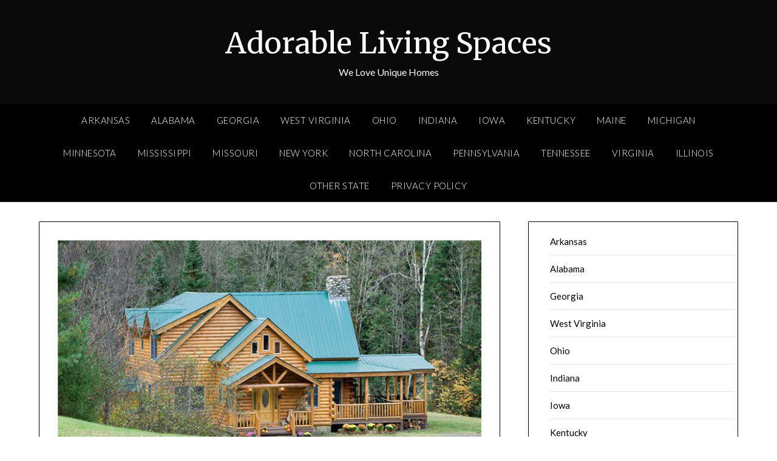

--- FILE ---
content_type: text/html; charset=UTF-8
request_url: https://adorablelivingspaces.com/a-worthwhile-log-home-for-only-114-000/
body_size: 84817
content:
<!doctype html>
<html lang="en-US">
<head>
	<meta charset="UTF-8">
	<meta name="viewport" content="width=device-width, initial-scale=1">
	<link rel="profile" href="https://gmpg.org/xfn/11">
	<title>A Worthwhile Log Home For Only $114, 000! &#8211; Adorable Living Spaces</title>
<meta name='robots' content='max-image-preview:large' />
<link rel='dns-prefetch' href='//www.googletagmanager.com' />
<link rel='dns-prefetch' href='//fonts.googleapis.com' />
<link rel='dns-prefetch' href='//pagead2.googlesyndication.com' />
<link rel="alternate" type="application/rss+xml" title="Adorable Living Spaces &raquo; Feed" href="https://adorablelivingspaces.com/feed/" />
<link rel="alternate" type="application/rss+xml" title="Adorable Living Spaces &raquo; Comments Feed" href="https://adorablelivingspaces.com/comments/feed/" />
<link rel="alternate" type="application/rss+xml" title="Adorable Living Spaces &raquo; A Worthwhile Log Home For Only $114, 000! Comments Feed" href="https://adorablelivingspaces.com/a-worthwhile-log-home-for-only-114-000/feed/" />
<link rel="alternate" title="oEmbed (JSON)" type="application/json+oembed" href="https://adorablelivingspaces.com/wp-json/oembed/1.0/embed?url=https%3A%2F%2Fadorablelivingspaces.com%2Fa-worthwhile-log-home-for-only-114-000%2F" />
<link rel="alternate" title="oEmbed (XML)" type="text/xml+oembed" href="https://adorablelivingspaces.com/wp-json/oembed/1.0/embed?url=https%3A%2F%2Fadorablelivingspaces.com%2Fa-worthwhile-log-home-for-only-114-000%2F&#038;format=xml" />
<style id='wp-img-auto-sizes-contain-inline-css' type='text/css'>
img:is([sizes=auto i],[sizes^="auto," i]){contain-intrinsic-size:3000px 1500px}
/*# sourceURL=wp-img-auto-sizes-contain-inline-css */
</style>
<style id='superb-addons-variable-fallbacks-inline-css' type='text/css'>
:root{--wp--preset--color--primary:#1f7cec;--wp--preset--color--primary-hover:#3993ff;--wp--preset--color--base:#fff;--wp--preset--color--featured:#0a284b;--wp--preset--color--contrast-light:#fff;--wp--preset--color--contrast-dark:#000;--wp--preset--color--mono-1:#0d3c74;--wp--preset--color--mono-2:#64748b;--wp--preset--color--mono-3:#e2e8f0;--wp--preset--color--mono-4:#f8fafc;--wp--preset--spacing--superbspacing-xxsmall:clamp(5px,1vw,10px);--wp--preset--spacing--superbspacing-xsmall:clamp(10px,2vw,20px);--wp--preset--spacing--superbspacing-small:clamp(20px,4vw,40px);--wp--preset--spacing--superbspacing-medium:clamp(30px,6vw,60px);--wp--preset--spacing--superbspacing-large:clamp(40px,8vw,80px);--wp--preset--spacing--superbspacing-xlarge:clamp(50px,10vw,100px);--wp--preset--spacing--superbspacing-xxlarge:clamp(60px,12vw,120px);--wp--preset--font-size--superbfont-tiny:clamp(10px,0.625rem + ((1vw - 3.2px) * 0.227),12px);--wp--preset--font-size--superbfont-xxsmall:clamp(12px,0.75rem + ((1vw - 3.2px) * 0.227),14px);--wp--preset--font-size--superbfont-xsmall:clamp(16px,1rem + ((1vw - 3.2px) * 1),16px);--wp--preset--font-size--superbfont-small:clamp(16px,1rem + ((1vw - 3.2px) * 0.227),18px);--wp--preset--font-size--superbfont-medium:clamp(18px,1.125rem + ((1vw - 3.2px) * 0.227),20px);--wp--preset--font-size--superbfont-large:clamp(24px,1.5rem + ((1vw - 3.2px) * 0.909),32px);--wp--preset--font-size--superbfont-xlarge:clamp(32px,2rem + ((1vw - 3.2px) * 1.818),48px);--wp--preset--font-size--superbfont-xxlarge:clamp(40px,2.5rem + ((1vw - 3.2px) * 2.727),64px)}.has-primary-color{color:var(--wp--preset--color--primary)!important}.has-primary-hover-color{color:var(--wp--preset--color--primary-hover)!important}.has-base-color{color:var(--wp--preset--color--base)!important}.has-featured-color{color:var(--wp--preset--color--featured)!important}.has-contrast-light-color{color:var(--wp--preset--color--contrast-light)!important}.has-contrast-dark-color{color:var(--wp--preset--color--contrast-dark)!important}.has-mono-1-color{color:var(--wp--preset--color--mono-1)!important}.has-mono-2-color{color:var(--wp--preset--color--mono-2)!important}.has-mono-3-color{color:var(--wp--preset--color--mono-3)!important}.has-mono-4-color{color:var(--wp--preset--color--mono-4)!important}.has-primary-background-color{background-color:var(--wp--preset--color--primary)!important}.has-primary-hover-background-color{background-color:var(--wp--preset--color--primary-hover)!important}.has-base-background-color{background-color:var(--wp--preset--color--base)!important}.has-featured-background-color{background-color:var(--wp--preset--color--featured)!important}.has-contrast-light-background-color{background-color:var(--wp--preset--color--contrast-light)!important}.has-contrast-dark-background-color{background-color:var(--wp--preset--color--contrast-dark)!important}.has-mono-1-background-color{background-color:var(--wp--preset--color--mono-1)!important}.has-mono-2-background-color{background-color:var(--wp--preset--color--mono-2)!important}.has-mono-3-background-color{background-color:var(--wp--preset--color--mono-3)!important}.has-mono-4-background-color{background-color:var(--wp--preset--color--mono-4)!important}.has-superbfont-tiny-font-size{font-size:var(--wp--preset--font-size--superbfont-tiny)!important}.has-superbfont-xxsmall-font-size{font-size:var(--wp--preset--font-size--superbfont-xxsmall)!important}.has-superbfont-xsmall-font-size{font-size:var(--wp--preset--font-size--superbfont-xsmall)!important}.has-superbfont-small-font-size{font-size:var(--wp--preset--font-size--superbfont-small)!important}.has-superbfont-medium-font-size{font-size:var(--wp--preset--font-size--superbfont-medium)!important}.has-superbfont-large-font-size{font-size:var(--wp--preset--font-size--superbfont-large)!important}.has-superbfont-xlarge-font-size{font-size:var(--wp--preset--font-size--superbfont-xlarge)!important}.has-superbfont-xxlarge-font-size{font-size:var(--wp--preset--font-size--superbfont-xxlarge)!important}
/*# sourceURL=superb-addons-variable-fallbacks-inline-css */
</style>
<style id='wp-emoji-styles-inline-css' type='text/css'>

	img.wp-smiley, img.emoji {
		display: inline !important;
		border: none !important;
		box-shadow: none !important;
		height: 1em !important;
		width: 1em !important;
		margin: 0 0.07em !important;
		vertical-align: -0.1em !important;
		background: none !important;
		padding: 0 !important;
	}
/*# sourceURL=wp-emoji-styles-inline-css */
</style>
<style id='classic-theme-styles-inline-css' type='text/css'>
/*! This file is auto-generated */
.wp-block-button__link{color:#fff;background-color:#32373c;border-radius:9999px;box-shadow:none;text-decoration:none;padding:calc(.667em + 2px) calc(1.333em + 2px);font-size:1.125em}.wp-block-file__button{background:#32373c;color:#fff;text-decoration:none}
/*# sourceURL=/wp-includes/css/classic-themes.min.css */
</style>
<style id='superb-addons-animated-heading-style-inline-css' type='text/css'>
.superbaddons-animated-heading-block{overflow:hidden}.superbaddons-animated-heading-block .superb-animated-heading-letter{display:inline-block}

/*# sourceURL=https://adorablelivingspaces.com/wp-content/plugins/superb-blocks/blocks/animated-heading/style-index.css */
</style>
<style id='superb-addons-author-box-style-inline-css' type='text/css'>
.superbaddons-authorbox{align-items:stretch;border-radius:10px;display:flex;flex-direction:row;gap:20px;padding:40px 20px}.superbaddons-authorbox-alignment-left{justify-content:flex-start}.superbaddons-authorbox-alignment-center{align-items:center;flex-direction:column;gap:0;justify-content:center;text-align:center}.superbaddons-authorbox-alignment-right{flex-direction:row-reverse;text-align:right}.superbaddons-authorbox-left{align-items:center;display:flex;flex:1;max-width:96px}.superbaddons-authorbox-right{flex:1}.superbaddons-authorbox-avatar{border-radius:50%}.superbaddons-authorbox-authorname{color:#444;font-size:32px;font-style:normal;font-weight:800;line-height:40px}.superbaddons-authorbox-authorbio{color:#7c7c7c;font-size:14px;font-style:normal;font-weight:600;line-height:19px}.superbaddons-authorbox-authorbio,.superbaddons-authorbox-authorname{margin:0}.superbaddons-authorbox-social-wrapper{align-items:flex-start;display:flex;flex-direction:row;gap:10px}.superbaddons-authorbox-social-wrapper a{margin-top:15px}

/*# sourceURL=https://adorablelivingspaces.com/wp-content/plugins/superb-blocks/blocks/author-box/style-index.css */
</style>
<style id='superb-addons-ratings-style-inline-css' type='text/css'>
.superbaddongs-ratings-overall-wrapper{display:flex;flex-direction:column}.superbaddons-ratings-overall-label{font-style:normal;font-weight:700}.superbaddons-ratings-overall-rating-wrapper{align-items:center;display:flex;flex-direction:row;gap:12px}.superbaddons-ratings-overall-rating{align-items:center;display:flex;font-style:normal;font-weight:800;gap:5px;line-height:40px}.superbaddons-ratings-stars-icons{display:flex;flex-wrap:wrap;gap:8px;position:relative}.superbaddons-ratings-single-star{align-items:center;display:flex;position:relative}.superbaddons-ratings-single-percentage-star{left:0;overflow:hidden;position:absolute;top:0}.superbaddons-ratings-ratingbar-label{font-weight:700;margin:30px 0 16px}.superbaddons-ratings-ratingbar-bar{border-radius:100px;overflow:hidden;width:100%}.superbaddons-ratings-ratingbar-bar,.superbaddons-ratings-ratingbar-bar-fill{height:10px}.superbaddons-ratings-alignment-center{text-align:center}.superbaddons-ratings-alignment-center .superbaddons-ratings-overall-rating-wrapper{justify-content:center}.superbaddons-ratings-alignment-right{text-align:right}.superbaddons-ratings-alignment-right .superbaddons-ratings-overall-rating-wrapper{flex-direction:row-reverse}

/*# sourceURL=https://adorablelivingspaces.com/wp-content/plugins/superb-blocks/blocks/ratings/style-index.css */
</style>
<style id='superb-addons-table-of-contents-style-inline-css' type='text/css'>
.superbaddons-tableofcontents{display:flex;flex-direction:column}.superbaddons-tableofcontents-alignment-center{align-items:center;text-align:center}.superbaddons-tableofcontents-alignment-right{direction:rtl}.superbaddons-tableofcontents-boxed{border-radius:10px;padding:40px 20px}.superbaddons-tableofcontents-title{font-style:normal;font-weight:800}.superbaddons-tableofcontents-text{font-style:normal;font-weight:600}.superbaddons-tableofcontents-table ol{list-style-position:inside;margin:0;padding:0}.superbaddons-tableofcontents-table ol ol{padding-left:20px}.superbaddons-tableofcontents-alignment-center .superbaddons-tableofcontents-table ol ol{padding-left:0}.superbaddons-tableofcontents-alignment-right .superbaddons-tableofcontents-table ol ol{padding-left:0;padding-right:20px}

/*# sourceURL=https://adorablelivingspaces.com/wp-content/plugins/superb-blocks/blocks/table-of-contents/style-index.css */
</style>
<style id='superb-addons-recent-posts-style-inline-css' type='text/css'>
.superbaddons-recentposts-alignment-center .superbaddons-recentposts-item-inner{flex-direction:column;justify-content:center;text-align:center}.superbaddons-recentposts-alignment-right{direction:rtl}.superbaddons-recentposts-list{list-style:none;margin:0;padding:0}.superbaddons-recentposts-list a{text-decoration:none}.superbaddons-recentposts-list a:active,.superbaddons-recentposts-list a:focus,.superbaddons-recentposts-list a:hover{color:inherit}.superbaddons-recentposts-item{margin-bottom:10px}.superbaddons-recentposts-item:last-of-type{margin-bottom:0}.superbaddons-recentposts-item-inner{align-items:center;display:flex;gap:10px}.superbaddons-recentposts-item-left,.superbaddons-recentposts-item-right{display:flex;flex-direction:column}

/*# sourceURL=https://adorablelivingspaces.com/wp-content/plugins/superb-blocks/blocks/recent-posts/style-index.css */
</style>
<style id='superb-addons-cover-image-style-inline-css' type='text/css'>
.superbaddons-coverimage-block{overflow:hidden}

/*# sourceURL=https://adorablelivingspaces.com/wp-content/plugins/superb-blocks/blocks/cover-image/style-index.css */
</style>
<style id='superb-addons-google-maps-style-inline-css' type='text/css'>
.superbaddons-google-maps-block{overflow:hidden}

/*# sourceURL=https://adorablelivingspaces.com/wp-content/plugins/superb-blocks/blocks/google-maps/style-index.css */
</style>
<style id='superb-addons-reveal-button-style-inline-css' type='text/css'>
.superb-addons-reveal-button{box-sizing:border-box;font-size:18px;padding-right:30px;position:relative}.superb-addons-reveal-button-element{background-color:var(--wp--preset--color--primary,#fff);border:1px solid var(--wp--preset--color--primary,#000);border-radius:5px;box-sizing:border-box;color:var(--wp--preset--color--contrast-light,#000);display:inline-block;line-height:1;margin:0;padding:15px 25px;position:relative;text-align:center;text-decoration:none;width:auto;z-index:1}.superb-addons-reveal-button.superb-addons-reveal-button-width-25{width:calc(25% - var(--wp--style--block-gap, .5em)*.75)}.superb-addons-reveal-button.superb-addons-reveal-button-width-50{width:calc(50% - var(--wp--style--block-gap, .5em)*.5)}.superb-addons-reveal-button.superb-addons-reveal-button-width-75{width:calc(75% - var(--wp--style--block-gap, .5em)*.25)}.superb-addons-reveal-button.superb-addons-reveal-button-width-100{flex-basis:100%;width:100%}.superb-has-custom-width .superb-addons-reveal-button-element{width:100%}.superb-addons-reveal-button-has-reveal .superb-addons-reveal-button-element.superb-addons-reveal-button-cta{border-bottom-right-radius:0!important;border-top-right-radius:0!important}.superb-addons-reveal-button-element.superb-addons-reveal-button-revealed{border-color:var(--wp--preset--color--primary,#000);border-style:dashed;display:inline-flex;gap:10px;margin-right:0;-webkit-user-select:all;-moz-user-select:all;user-select:all}.superb-addons-reveal-button-element.superb-addons-reveal-button-revealed,.superb-addons-reveal-button-teaser{align-items:center;background-color:var(--wp--preset--color--contrast-light,#fff);color:var(--wp--preset--color--primary,#000)}.superb-addons-reveal-button-teaser{border:1px dashed #000;border:1px dashed var(--wp--preset--color--primary,#000);border-radius:0 8px 8px 0;box-sizing:border-box;display:none;height:100%;justify-content:flex-end;padding:0 10px;position:absolute;right:0;top:0;-webkit-user-select:none;-moz-user-select:none;user-select:none;width:50%;z-index:0}.superb-addons-reveal-button-has-reveal .superb-addons-reveal-button-teaser{display:flex}.superb-addons-reveal-button .superb-has-teaser-text-color{color:var(--superb-addons-reveal-button-teaser-text)}.superb-addons-reveal-button .superb-has-teaser-background-color{background-color:var(--superb-addons-reveal-button-teaser-background)}.superb-addons-reveal-button:active,.superb-addons-reveal-button:focus,.superb-addons-reveal-button:hover{text-decoration:none}.superb-addons-reveal-button-element button{align-items:center;background:none;border:none;color:inherit;cursor:pointer;display:inline-flex;font-family:inherit;font-size:18px;font-weight:inherit;margin:0;padding:0;text-align:center;text-decoration:none;-webkit-user-select:none;-moz-user-select:none;user-select:none}

/*# sourceURL=https://adorablelivingspaces.com/wp-content/plugins/superb-blocks/blocks/reveal-button/style-index.css */
</style>
<style id='superb-addons-accordion-block-style-inline-css' type='text/css'>
.wp-block-superb-addons-accordion-block{background-color:#fff;border:1px solid #ddd;border-radius:4px;margin-bottom:1em;overflow:hidden}.wp-block-superb-addons-accordion-block.superb-accordion-is-open .superb-accordion-header{background-color:rgba(0,0,0,.05);border-bottom:1px solid rgba(0,0,0,.1)}.wp-block-superb-addons-accordion-block.superb-accordion-is-open .superb-accordion-header .superb-accordion-icon:before{transform:translate(-50%,-50%) rotate(45deg)}.wp-block-superb-addons-accordion-block.superb-accordion-is-open .superb-accordion-header .superb-accordion-icon:after{transform:translate(-50%,-50%) rotate(135deg)}.wp-block-superb-addons-accordion-block.superb-accordion-is-open .superb-accordion-content{display:block!important;height:auto}.wp-block-superb-addons-accordion-block .superb-accordion-header{align-items:center;background-color:rgba(0,0,0,.03);border-bottom:0 solid transparent;cursor:pointer;display:flex;justify-content:space-between;padding:15px;padding:var(--wp--preset--spacing--superbspacing-xsmall,15px);position:relative;transition:background-color .2s ease,border-bottom .2s ease}.wp-block-superb-addons-accordion-block .superb-accordion-header:hover{background-color:rgba(0,0,0,.05)}.wp-block-superb-addons-accordion-block .superb-accordion-title{flex-grow:1;font-size:1.1em;font-weight:500;margin:0}.wp-block-superb-addons-accordion-block .superb-accordion-icon{flex-shrink:0;height:24px;margin-left:10px;position:relative;width:24px}.wp-block-superb-addons-accordion-block .superb-accordion-icon:after,.wp-block-superb-addons-accordion-block .superb-accordion-icon:before{background-color:currentColor;content:"";height:2px;left:50%;position:absolute;top:50%;transition:transform .3s ease;width:12px}.wp-block-superb-addons-accordion-block .superb-accordion-icon:before{transform:translate(-50%,-50%)}.wp-block-superb-addons-accordion-block .superb-accordion-icon:after{transform:translate(-50%,-50%) rotate(90deg)}.wp-block-superb-addons-accordion-block .superb-accordion-content{height:0;overflow:hidden;padding:0;transition:height .3s ease-in-out}.wp-block-superb-addons-accordion-block .superb-accordion-content .superb-accordion-content-wrapper{padding:15px;padding:var(--wp--preset--spacing--superbspacing-xsmall,15px)}

/*# sourceURL=https://adorablelivingspaces.com/wp-content/plugins/superb-blocks/blocks/accordion/style-index.css */
</style>
<style id='global-styles-inline-css' type='text/css'>
:root{--wp--preset--aspect-ratio--square: 1;--wp--preset--aspect-ratio--4-3: 4/3;--wp--preset--aspect-ratio--3-4: 3/4;--wp--preset--aspect-ratio--3-2: 3/2;--wp--preset--aspect-ratio--2-3: 2/3;--wp--preset--aspect-ratio--16-9: 16/9;--wp--preset--aspect-ratio--9-16: 9/16;--wp--preset--color--black: #000000;--wp--preset--color--cyan-bluish-gray: #abb8c3;--wp--preset--color--white: #ffffff;--wp--preset--color--pale-pink: #f78da7;--wp--preset--color--vivid-red: #cf2e2e;--wp--preset--color--luminous-vivid-orange: #ff6900;--wp--preset--color--luminous-vivid-amber: #fcb900;--wp--preset--color--light-green-cyan: #7bdcb5;--wp--preset--color--vivid-green-cyan: #00d084;--wp--preset--color--pale-cyan-blue: #8ed1fc;--wp--preset--color--vivid-cyan-blue: #0693e3;--wp--preset--color--vivid-purple: #9b51e0;--wp--preset--gradient--vivid-cyan-blue-to-vivid-purple: linear-gradient(135deg,rgb(6,147,227) 0%,rgb(155,81,224) 100%);--wp--preset--gradient--light-green-cyan-to-vivid-green-cyan: linear-gradient(135deg,rgb(122,220,180) 0%,rgb(0,208,130) 100%);--wp--preset--gradient--luminous-vivid-amber-to-luminous-vivid-orange: linear-gradient(135deg,rgb(252,185,0) 0%,rgb(255,105,0) 100%);--wp--preset--gradient--luminous-vivid-orange-to-vivid-red: linear-gradient(135deg,rgb(255,105,0) 0%,rgb(207,46,46) 100%);--wp--preset--gradient--very-light-gray-to-cyan-bluish-gray: linear-gradient(135deg,rgb(238,238,238) 0%,rgb(169,184,195) 100%);--wp--preset--gradient--cool-to-warm-spectrum: linear-gradient(135deg,rgb(74,234,220) 0%,rgb(151,120,209) 20%,rgb(207,42,186) 40%,rgb(238,44,130) 60%,rgb(251,105,98) 80%,rgb(254,248,76) 100%);--wp--preset--gradient--blush-light-purple: linear-gradient(135deg,rgb(255,206,236) 0%,rgb(152,150,240) 100%);--wp--preset--gradient--blush-bordeaux: linear-gradient(135deg,rgb(254,205,165) 0%,rgb(254,45,45) 50%,rgb(107,0,62) 100%);--wp--preset--gradient--luminous-dusk: linear-gradient(135deg,rgb(255,203,112) 0%,rgb(199,81,192) 50%,rgb(65,88,208) 100%);--wp--preset--gradient--pale-ocean: linear-gradient(135deg,rgb(255,245,203) 0%,rgb(182,227,212) 50%,rgb(51,167,181) 100%);--wp--preset--gradient--electric-grass: linear-gradient(135deg,rgb(202,248,128) 0%,rgb(113,206,126) 100%);--wp--preset--gradient--midnight: linear-gradient(135deg,rgb(2,3,129) 0%,rgb(40,116,252) 100%);--wp--preset--font-size--small: 13px;--wp--preset--font-size--medium: 20px;--wp--preset--font-size--large: 36px;--wp--preset--font-size--x-large: 42px;--wp--preset--spacing--20: 0.44rem;--wp--preset--spacing--30: 0.67rem;--wp--preset--spacing--40: 1rem;--wp--preset--spacing--50: 1.5rem;--wp--preset--spacing--60: 2.25rem;--wp--preset--spacing--70: 3.38rem;--wp--preset--spacing--80: 5.06rem;--wp--preset--shadow--natural: 6px 6px 9px rgba(0, 0, 0, 0.2);--wp--preset--shadow--deep: 12px 12px 50px rgba(0, 0, 0, 0.4);--wp--preset--shadow--sharp: 6px 6px 0px rgba(0, 0, 0, 0.2);--wp--preset--shadow--outlined: 6px 6px 0px -3px rgb(255, 255, 255), 6px 6px rgb(0, 0, 0);--wp--preset--shadow--crisp: 6px 6px 0px rgb(0, 0, 0);}:where(.is-layout-flex){gap: 0.5em;}:where(.is-layout-grid){gap: 0.5em;}body .is-layout-flex{display: flex;}.is-layout-flex{flex-wrap: wrap;align-items: center;}.is-layout-flex > :is(*, div){margin: 0;}body .is-layout-grid{display: grid;}.is-layout-grid > :is(*, div){margin: 0;}:where(.wp-block-columns.is-layout-flex){gap: 2em;}:where(.wp-block-columns.is-layout-grid){gap: 2em;}:where(.wp-block-post-template.is-layout-flex){gap: 1.25em;}:where(.wp-block-post-template.is-layout-grid){gap: 1.25em;}.has-black-color{color: var(--wp--preset--color--black) !important;}.has-cyan-bluish-gray-color{color: var(--wp--preset--color--cyan-bluish-gray) !important;}.has-white-color{color: var(--wp--preset--color--white) !important;}.has-pale-pink-color{color: var(--wp--preset--color--pale-pink) !important;}.has-vivid-red-color{color: var(--wp--preset--color--vivid-red) !important;}.has-luminous-vivid-orange-color{color: var(--wp--preset--color--luminous-vivid-orange) !important;}.has-luminous-vivid-amber-color{color: var(--wp--preset--color--luminous-vivid-amber) !important;}.has-light-green-cyan-color{color: var(--wp--preset--color--light-green-cyan) !important;}.has-vivid-green-cyan-color{color: var(--wp--preset--color--vivid-green-cyan) !important;}.has-pale-cyan-blue-color{color: var(--wp--preset--color--pale-cyan-blue) !important;}.has-vivid-cyan-blue-color{color: var(--wp--preset--color--vivid-cyan-blue) !important;}.has-vivid-purple-color{color: var(--wp--preset--color--vivid-purple) !important;}.has-black-background-color{background-color: var(--wp--preset--color--black) !important;}.has-cyan-bluish-gray-background-color{background-color: var(--wp--preset--color--cyan-bluish-gray) !important;}.has-white-background-color{background-color: var(--wp--preset--color--white) !important;}.has-pale-pink-background-color{background-color: var(--wp--preset--color--pale-pink) !important;}.has-vivid-red-background-color{background-color: var(--wp--preset--color--vivid-red) !important;}.has-luminous-vivid-orange-background-color{background-color: var(--wp--preset--color--luminous-vivid-orange) !important;}.has-luminous-vivid-amber-background-color{background-color: var(--wp--preset--color--luminous-vivid-amber) !important;}.has-light-green-cyan-background-color{background-color: var(--wp--preset--color--light-green-cyan) !important;}.has-vivid-green-cyan-background-color{background-color: var(--wp--preset--color--vivid-green-cyan) !important;}.has-pale-cyan-blue-background-color{background-color: var(--wp--preset--color--pale-cyan-blue) !important;}.has-vivid-cyan-blue-background-color{background-color: var(--wp--preset--color--vivid-cyan-blue) !important;}.has-vivid-purple-background-color{background-color: var(--wp--preset--color--vivid-purple) !important;}.has-black-border-color{border-color: var(--wp--preset--color--black) !important;}.has-cyan-bluish-gray-border-color{border-color: var(--wp--preset--color--cyan-bluish-gray) !important;}.has-white-border-color{border-color: var(--wp--preset--color--white) !important;}.has-pale-pink-border-color{border-color: var(--wp--preset--color--pale-pink) !important;}.has-vivid-red-border-color{border-color: var(--wp--preset--color--vivid-red) !important;}.has-luminous-vivid-orange-border-color{border-color: var(--wp--preset--color--luminous-vivid-orange) !important;}.has-luminous-vivid-amber-border-color{border-color: var(--wp--preset--color--luminous-vivid-amber) !important;}.has-light-green-cyan-border-color{border-color: var(--wp--preset--color--light-green-cyan) !important;}.has-vivid-green-cyan-border-color{border-color: var(--wp--preset--color--vivid-green-cyan) !important;}.has-pale-cyan-blue-border-color{border-color: var(--wp--preset--color--pale-cyan-blue) !important;}.has-vivid-cyan-blue-border-color{border-color: var(--wp--preset--color--vivid-cyan-blue) !important;}.has-vivid-purple-border-color{border-color: var(--wp--preset--color--vivid-purple) !important;}.has-vivid-cyan-blue-to-vivid-purple-gradient-background{background: var(--wp--preset--gradient--vivid-cyan-blue-to-vivid-purple) !important;}.has-light-green-cyan-to-vivid-green-cyan-gradient-background{background: var(--wp--preset--gradient--light-green-cyan-to-vivid-green-cyan) !important;}.has-luminous-vivid-amber-to-luminous-vivid-orange-gradient-background{background: var(--wp--preset--gradient--luminous-vivid-amber-to-luminous-vivid-orange) !important;}.has-luminous-vivid-orange-to-vivid-red-gradient-background{background: var(--wp--preset--gradient--luminous-vivid-orange-to-vivid-red) !important;}.has-very-light-gray-to-cyan-bluish-gray-gradient-background{background: var(--wp--preset--gradient--very-light-gray-to-cyan-bluish-gray) !important;}.has-cool-to-warm-spectrum-gradient-background{background: var(--wp--preset--gradient--cool-to-warm-spectrum) !important;}.has-blush-light-purple-gradient-background{background: var(--wp--preset--gradient--blush-light-purple) !important;}.has-blush-bordeaux-gradient-background{background: var(--wp--preset--gradient--blush-bordeaux) !important;}.has-luminous-dusk-gradient-background{background: var(--wp--preset--gradient--luminous-dusk) !important;}.has-pale-ocean-gradient-background{background: var(--wp--preset--gradient--pale-ocean) !important;}.has-electric-grass-gradient-background{background: var(--wp--preset--gradient--electric-grass) !important;}.has-midnight-gradient-background{background: var(--wp--preset--gradient--midnight) !important;}.has-small-font-size{font-size: var(--wp--preset--font-size--small) !important;}.has-medium-font-size{font-size: var(--wp--preset--font-size--medium) !important;}.has-large-font-size{font-size: var(--wp--preset--font-size--large) !important;}.has-x-large-font-size{font-size: var(--wp--preset--font-size--x-large) !important;}
:where(.wp-block-post-template.is-layout-flex){gap: 1.25em;}:where(.wp-block-post-template.is-layout-grid){gap: 1.25em;}
:where(.wp-block-term-template.is-layout-flex){gap: 1.25em;}:where(.wp-block-term-template.is-layout-grid){gap: 1.25em;}
:where(.wp-block-columns.is-layout-flex){gap: 2em;}:where(.wp-block-columns.is-layout-grid){gap: 2em;}
:root :where(.wp-block-pullquote){font-size: 1.5em;line-height: 1.6;}
/*# sourceURL=global-styles-inline-css */
</style>
<link rel='stylesheet' id='superb-addons-patterns-css' href='https://adorablelivingspaces.com/wp-content/plugins/superb-blocks/assets/css/patterns.min.css?ver=3.6.2' type='text/css' media='all' />
<link rel='stylesheet' id='superb-addons-enhancements-css' href='https://adorablelivingspaces.com/wp-content/plugins/superb-blocks/assets/css/enhancements.min.css?ver=3.6.2' type='text/css' media='all' />
<link rel='stylesheet' id='font-awesome-css' href='https://adorablelivingspaces.com/wp-content/plugins/elementor/assets/lib/font-awesome/css/font-awesome.min.css?ver=4.7.0' type='text/css' media='all' />
<link rel='stylesheet' id='lifestylepress-style-css' href='https://adorablelivingspaces.com/wp-content/themes/lifestylepress/style.css?ver=6.9' type='text/css' media='all' />
<link rel='stylesheet' id='lifestylepress-google-fonts-css' href='//fonts.googleapis.com/css?family=Lato%3A300%2C400%2C700%2C900%7CMerriweather%3A400%2C700&#038;ver=6.9' type='text/css' media='all' />
<link rel='stylesheet' id='elementor-icons-css' href='https://adorablelivingspaces.com/wp-content/plugins/elementor/assets/lib/eicons/css/elementor-icons.min.css?ver=5.45.0' type='text/css' media='all' />
<link rel='stylesheet' id='elementor-frontend-css' href='https://adorablelivingspaces.com/wp-content/plugins/elementor/assets/css/frontend.min.css?ver=3.34.1' type='text/css' media='all' />
<link rel='stylesheet' id='elementor-post-2848-css' href='https://adorablelivingspaces.com/wp-content/uploads/elementor/css/post-2848.css?ver=1768253855' type='text/css' media='all' />
<link rel='stylesheet' id='font-awesome-5-all-css' href='https://adorablelivingspaces.com/wp-content/plugins/elementor/assets/lib/font-awesome/css/all.min.css?ver=3.34.1' type='text/css' media='all' />
<link rel='stylesheet' id='font-awesome-4-shim-css' href='https://adorablelivingspaces.com/wp-content/plugins/elementor/assets/lib/font-awesome/css/v4-shims.min.css?ver=3.34.1' type='text/css' media='all' />
<link rel='stylesheet' id='widget-image-css' href='https://adorablelivingspaces.com/wp-content/plugins/elementor/assets/css/widget-image.min.css?ver=3.34.1' type='text/css' media='all' />
<link rel='stylesheet' id='elementor-post-301-css' href='https://adorablelivingspaces.com/wp-content/uploads/elementor/css/post-301.css?ver=1768285633' type='text/css' media='all' />
<link rel='stylesheet' id='elementor-gf-local-roboto-css' href='https://adorablelivingspaces.com/wp-content/uploads/elementor/google-fonts/css/roboto.css?ver=1742287457' type='text/css' media='all' />
<link rel='stylesheet' id='elementor-gf-local-robotoslab-css' href='https://adorablelivingspaces.com/wp-content/uploads/elementor/google-fonts/css/robotoslab.css?ver=1742287466' type='text/css' media='all' />
<script type="text/javascript" src="https://adorablelivingspaces.com/wp-includes/js/jquery/jquery.min.js?ver=3.7.1" id="jquery-core-js"></script>
<script type="text/javascript" src="https://adorablelivingspaces.com/wp-includes/js/jquery/jquery-migrate.min.js?ver=3.4.1" id="jquery-migrate-js"></script>
<script type="text/javascript" id="jquery-js-after">
/* <![CDATA[ */
jQuery(document).ready(function() {
	jQuery(".9a69b6a56491cd7f7f637b92d66836cc").click(function() {
		jQuery.post(
			"https://adorablelivingspaces.com/wp-admin/admin-ajax.php", {
				"action": "quick_adsense_onpost_ad_click",
				"quick_adsense_onpost_ad_index": jQuery(this).attr("data-index"),
				"quick_adsense_nonce": "416e2ff33a",
			}, function(response) { }
		);
	});
});

//# sourceURL=jquery-js-after
/* ]]> */
</script>

<!-- Google tag (gtag.js) snippet added by Site Kit -->
<!-- Google Analytics snippet added by Site Kit -->
<script type="text/javascript" src="https://www.googletagmanager.com/gtag/js?id=GT-MQX63VS" id="google_gtagjs-js" async></script>
<script type="text/javascript" id="google_gtagjs-js-after">
/* <![CDATA[ */
window.dataLayer = window.dataLayer || [];function gtag(){dataLayer.push(arguments);}
gtag("set","linker",{"domains":["adorablelivingspaces.com"]});
gtag("js", new Date());
gtag("set", "developer_id.dZTNiMT", true);
gtag("config", "GT-MQX63VS");
 window._googlesitekit = window._googlesitekit || {}; window._googlesitekit.throttledEvents = []; window._googlesitekit.gtagEvent = (name, data) => { var key = JSON.stringify( { name, data } ); if ( !! window._googlesitekit.throttledEvents[ key ] ) { return; } window._googlesitekit.throttledEvents[ key ] = true; setTimeout( () => { delete window._googlesitekit.throttledEvents[ key ]; }, 5 ); gtag( "event", name, { ...data, event_source: "site-kit" } ); }; 
//# sourceURL=google_gtagjs-js-after
/* ]]> */
</script>
<script type="text/javascript" src="https://adorablelivingspaces.com/wp-content/plugins/elementor/assets/lib/font-awesome/js/v4-shims.min.js?ver=3.34.1" id="font-awesome-4-shim-js"></script>
<link rel="https://api.w.org/" href="https://adorablelivingspaces.com/wp-json/" /><link rel="alternate" title="JSON" type="application/json" href="https://adorablelivingspaces.com/wp-json/wp/v2/posts/301" /><link rel="EditURI" type="application/rsd+xml" title="RSD" href="https://adorablelivingspaces.com/xmlrpc.php?rsd" />
<meta name="generator" content="WordPress 6.9" />
<link rel="canonical" href="https://adorablelivingspaces.com/a-worthwhile-log-home-for-only-114-000/" />
<link rel='shortlink' href='https://adorablelivingspaces.com/?p=301' />
<meta name="generator" content="Site Kit by Google 1.170.0" /><meta property="fb:pages" content="1868089396762335" />
<meta name="p:domain_verify" content="5ae34b62235ba3efebac1eeb5b662a34"/><link rel="pingback" href="https://adorablelivingspaces.com/xmlrpc.php">
		<style type="text/css">
			body, .site, .swidgets-wrap h3, .post-data-text { background: #ffffff; }
			.site-title a, .site-description { color: ; }
			.sheader { background-color: #0a0a0a; }
			.super-menu, #smobile-menu, .primary-menu, .primary-menu ul li ul.children, .primary-menu ul li ul.sub-menu { background-color: ; }
			.main-navigation ul li a, .main-navigation ul li .sub-arrow, .super-menu .toggle-mobile-menu, .mobile-menu-active .smenu-hide { color: ; }
			#smobile-menu.show .main-navigation ul ul.children.active, #smobile-menu.show .main-navigation ul ul.sub-menu.active, #smobile-menu.show .main-navigation ul li, .smenu-hide.toggle-mobile-menu.menu-toggle, #smobile-menu.show .main-navigation ul li, .primary-menu ul li ul.children li, .primary-menu ul li ul.sub-menu li { border-color: ; border-bottom-color: ; }
			#secondary .widget h3, #secondary .widget h3 a, #secondary .widget h4, #secondary .widget h1, #secondary .widget h2, #secondary .widget h5, #secondary .widget h6 { color: #0a0000; }
			#secondary .widget a, #secondary a, #secondary .widget li a , #secondary span.sub-arrow{ color: ; }
			#secondary, #secondary .widget, #secondary .widget p, #secondary .widget li, .widget time.rpwe-time.published { color: ; }
			#secondary .swidgets-wrap, #secondary .widget ul li, .featured-sidebar .search-field { border-color: ; }
			.site-info, .footer-column-three input.search-submit, .footer-column-three p, .footer-column-three li, .footer-column-three td, .footer-column-three th, .footer-column-three caption { color: ; }
			.footer-column-three h3, .footer-column-three h4, .footer-column-three h5, .footer-column-three h6, .footer-column-three h1, .footer-column-three h2, .footer-column-three h4, .footer-column-three h3 a { color: ; }
			.footer-column-three a, .footer-column-three li a, .footer-column-three .widget a, .footer-column-three .sub-arrow { color: ; }
			.footer-column-three h3:after { background: ; }
			.site-info, .widget ul li, .footer-column-three input.search-field, .footer-column-three input.search-submit { border-color: ; }
			.site-footer { background-color: ; }
			.archive .page-header h1, .blogposts-list h2 a, .blogposts-list h2 a:hover, .blogposts-list h2 a:active, .search-results h1.page-title { color: ; }
			.blogposts-list .post-data-text, .blogposts-list .post-data-text a{ color: ; }
			.blogposts-list p { color: ; }
			.page-numbers li a, .blogposts-list .blogpost-button { background: ; }
			.page-numbers li a, .blogposts-list .blogpost-button, span.page-numbers.dots, .page-numbers.current, .page-numbers li a:hover { color: ; }
			.archive .page-header h1, .search-results h1.page-title, .blogposts-list.fbox, span.page-numbers.dots, .page-numbers li a, .page-numbers.current { border-color: ; }
			.blogposts-list .post-data-divider { background: ; }
			.page .comments-area .comment-author, .page .comments-area .comment-author a, .page .comments-area .comments-title, .page .content-area h1, .page .content-area h2, .page .content-area h3, .page .content-area h4, .page .content-area h5, .page .content-area h6, .page .content-area th, .single  .comments-area .comment-author, .single .comments-area .comment-author a, .single .comments-area .comments-title, .single .content-area h1, .single .content-area h2, .single .content-area h3, .single .content-area h4, .single .content-area h5, .single .content-area h6, .single .content-area th, .search-no-results h1, .error404 h1 { color: ; }
			.single .post-data-text, .page .post-data-text, .page .post-data-text a, .single .post-data-text a, .comments-area .comment-meta .comment-metadata a { color: ; }
			.page .content-area p, .page article, .page .content-area table, .page .content-area dd, .page .content-area dt, .page .content-area address, .page .content-area .entry-content, .page .content-area li, .page .content-area ol, .single .content-area p, .single article, .single .content-area table, .single .content-area dd, .single .content-area dt, .single .content-area address, .single .entry-content, .single .content-area li, .single .content-area ol, .search-no-results .page-content p { color: ; }
			.single .entry-content a, .page .entry-content a, .comment-content a, .comments-area .reply a, .logged-in-as a, .comments-area .comment-respond a { color: ; }
			.comments-area p.form-submit input { background: ; }
			.error404 .page-content p, .error404 input.search-submit, .search-no-results input.search-submit { color: ; }
			.page .comments-area, .page article.fbox, .page article tr, .page .comments-area ol.comment-list ol.children li, .page .comments-area ol.comment-list .comment, .single .comments-area, .single article.fbox, .single article tr, .comments-area ol.comment-list ol.children li, .comments-area ol.comment-list .comment, .error404 main#main, .error404 .search-form label, .search-no-results .search-form label, .error404 input.search-submit, .search-no-results input.search-submit, .error404 main#main, .search-no-results section.fbox.no-results.not-found{ border-color: ; }
			.single .post-data-divider, .page .post-data-divider { background: ; }
			.single .comments-area p.form-submit input, .page .comments-area p.form-submit input { color: ; }
			.bottom-header-wrapper { background: ; }
			.bottom-header-wrapper *{ color: ; }
			.header-widget a, .header-widget li a, .header-widget i.fa { color: ; }
			.header-widget, .header-widget p, .header-widget li, .header-widget .textwidget { color: ; }
			.header-widget .widget-title, .header-widget h1, .header-widget h3, .header-widget h2, .header-widget h4, .header-widget h5, .header-widget h6{ color: ; }
			.header-widget.swidgets-wrap, .header-widget ul li, .header-widget .search-field { border-color: ; }
		</style>
		
<!-- Google AdSense meta tags added by Site Kit -->
<meta name="google-adsense-platform-account" content="ca-host-pub-2644536267352236">
<meta name="google-adsense-platform-domain" content="sitekit.withgoogle.com">
<!-- End Google AdSense meta tags added by Site Kit -->
<meta name="generator" content="Elementor 3.34.1; features: additional_custom_breakpoints; settings: css_print_method-external, google_font-enabled, font_display-auto">
			<style>
				.e-con.e-parent:nth-of-type(n+4):not(.e-lazyloaded):not(.e-no-lazyload),
				.e-con.e-parent:nth-of-type(n+4):not(.e-lazyloaded):not(.e-no-lazyload) * {
					background-image: none !important;
				}
				@media screen and (max-height: 1024px) {
					.e-con.e-parent:nth-of-type(n+3):not(.e-lazyloaded):not(.e-no-lazyload),
					.e-con.e-parent:nth-of-type(n+3):not(.e-lazyloaded):not(.e-no-lazyload) * {
						background-image: none !important;
					}
				}
				@media screen and (max-height: 640px) {
					.e-con.e-parent:nth-of-type(n+2):not(.e-lazyloaded):not(.e-no-lazyload),
					.e-con.e-parent:nth-of-type(n+2):not(.e-lazyloaded):not(.e-no-lazyload) * {
						background-image: none !important;
					}
				}
			</style>
			<style type="text/css">
	.site-title a,
	.site-description,
	.site-title a {
		color: #ffffff;
	}
	
	"
		</style>

<!-- Google AdSense snippet added by Site Kit -->
<script type="text/javascript" async="async" src="https://pagead2.googlesyndication.com/pagead/js/adsbygoogle.js?client=ca-pub-8260422313033477&amp;host=ca-host-pub-2644536267352236" crossorigin="anonymous"></script>

<!-- End Google AdSense snippet added by Site Kit -->
<link rel="icon" href="https://adorablelivingspaces.com/wp-content/uploads/2021/01/cropped-logo-32x32.jpg" sizes="32x32" />
<link rel="icon" href="https://adorablelivingspaces.com/wp-content/uploads/2021/01/cropped-logo-192x192.jpg" sizes="192x192" />
<link rel="apple-touch-icon" href="https://adorablelivingspaces.com/wp-content/uploads/2021/01/cropped-logo-180x180.jpg" />
<meta name="msapplication-TileImage" content="https://adorablelivingspaces.com/wp-content/uploads/2021/01/cropped-logo-270x270.jpg" />
</head>

<body data-rsssl=1 class="wp-singular post-template-default single single-post postid-301 single-format-standard wp-theme-lifestylepress masthead-fixed elementor-default elementor-kit-2848 elementor-page elementor-page-301">
	
	<a class="skip-link screen-reader-text" href="#content">Skip to content</a>


	<div id="page" class="site">

		<header id="masthead" class="sheader site-header clearfix">
			<div class="content-wrap">

				
					<div class="site-branding">

													<p class="site-title"><a href="https://adorablelivingspaces.com/" rel="home">Adorable Living Spaces</a></p>
														<p class="site-description">We Love Unique Homes</p>
							
						</div><!-- .site-branding -->

						
					</div>
					<nav id="primary-site-navigation" class="primary-menu main-navigation clearfix">

						<a href="#" id="pull" class="smenu-hide toggle-mobile-menu menu-toggle" aria-controls="secondary-menu" aria-expanded="false">Menu</a>

						<div class="content-wrap text-center">
							<div class="center-main-menu">
								<div class="menu-social-links-menu-container"><ul id="primary-menu" class="pmenu"><li id="menu-item-50168" class="menu-item menu-item-type-taxonomy menu-item-object-category menu-item-50168"><a href="https://adorablelivingspaces.com/category/arkansas/">Arkansas</a></li>
<li id="menu-item-50169" class="menu-item menu-item-type-taxonomy menu-item-object-category menu-item-50169"><a href="https://adorablelivingspaces.com/category/alabama/">Alabama</a></li>
<li id="menu-item-50171" class="menu-item menu-item-type-taxonomy menu-item-object-category menu-item-50171"><a href="https://adorablelivingspaces.com/category/georgia/">Georgia</a></li>
<li id="menu-item-50172" class="menu-item menu-item-type-taxonomy menu-item-object-category menu-item-50172"><a href="https://adorablelivingspaces.com/category/west-virginia/">West Virginia</a></li>
<li id="menu-item-50173" class="menu-item menu-item-type-taxonomy menu-item-object-category menu-item-50173"><a href="https://adorablelivingspaces.com/category/ohio/">Ohio</a></li>
<li id="menu-item-50174" class="menu-item menu-item-type-taxonomy menu-item-object-category menu-item-50174"><a href="https://adorablelivingspaces.com/category/indiana/">Indiana</a></li>
<li id="menu-item-50175" class="menu-item menu-item-type-taxonomy menu-item-object-category menu-item-50175"><a href="https://adorablelivingspaces.com/category/iowa/">Iowa</a></li>
<li id="menu-item-50177" class="menu-item menu-item-type-taxonomy menu-item-object-category menu-item-50177"><a href="https://adorablelivingspaces.com/category/kentucky/">Kentucky</a></li>
<li id="menu-item-50178" class="menu-item menu-item-type-taxonomy menu-item-object-category menu-item-50178"><a href="https://adorablelivingspaces.com/category/maine/">Maine</a></li>
<li id="menu-item-50179" class="menu-item menu-item-type-taxonomy menu-item-object-category menu-item-50179"><a href="https://adorablelivingspaces.com/category/michigan/">Michigan</a></li>
<li id="menu-item-50180" class="menu-item menu-item-type-taxonomy menu-item-object-category menu-item-50180"><a href="https://adorablelivingspaces.com/category/minnesota/">Minnesota</a></li>
<li id="menu-item-50181" class="menu-item menu-item-type-taxonomy menu-item-object-category menu-item-50181"><a href="https://adorablelivingspaces.com/category/mississippi/">Mississippi</a></li>
<li id="menu-item-50182" class="menu-item menu-item-type-taxonomy menu-item-object-category menu-item-50182"><a href="https://adorablelivingspaces.com/category/missouri/">Missouri</a></li>
<li id="menu-item-50183" class="menu-item menu-item-type-taxonomy menu-item-object-category menu-item-50183"><a href="https://adorablelivingspaces.com/category/new-york/">New York</a></li>
<li id="menu-item-50184" class="menu-item menu-item-type-taxonomy menu-item-object-category menu-item-50184"><a href="https://adorablelivingspaces.com/category/north-carolina/">North Carolina</a></li>
<li id="menu-item-50185" class="menu-item menu-item-type-taxonomy menu-item-object-category menu-item-50185"><a href="https://adorablelivingspaces.com/category/pennsylvania/">Pennsylvania</a></li>
<li id="menu-item-50187" class="menu-item menu-item-type-taxonomy menu-item-object-category menu-item-50187"><a href="https://adorablelivingspaces.com/category/tennessee/">Tennessee</a></li>
<li id="menu-item-50188" class="menu-item menu-item-type-taxonomy menu-item-object-category menu-item-50188"><a href="https://adorablelivingspaces.com/category/virginia/">Virginia</a></li>
<li id="menu-item-50189" class="menu-item menu-item-type-taxonomy menu-item-object-category menu-item-50189"><a href="https://adorablelivingspaces.com/category/illinois/">Illinois</a></li>
<li id="menu-item-50191" class="menu-item menu-item-type-taxonomy menu-item-object-category menu-item-50191"><a href="https://adorablelivingspaces.com/category/other-state/">Other State</a></li>
<li id="menu-item-22018" class="menu-item menu-item-type-post_type menu-item-object-page menu-item-home menu-item-privacy-policy current_page_parent menu-item-22018"><a rel="privacy-policy" href="https://adorablelivingspaces.com/privacy-policy/">Privacy Policy</a></li>
</ul></div>								</div>
							</div>

						</nav><!-- #primary-site-navigation -->

						<div class="super-menu clearfix">
							<div class="super-menu-inner">
								<a href="#" id="pull" class="toggle-mobile-menu menu-toggle" aria-controls="secondary-menu" aria-expanded="false">Menu</a>
							</div>
						</div>

						<div id="mobile-menu-overlay"></div>

					</header>


					<!-- Image banner -->
										</div>
					<!-- Image banner -->



					<div class="content-wrap">
						<div class="header-widgets-wrapper">
							
							
													</div>
					</div>

					<div id="content" class="site-content clearfix">
						<div class="content-wrap">

	<div id="primary" class="featured-content content-area">
		<main id="main" class="site-main">

		
<article id="post-301" class="posts-entry fbox post-301 post type-post status-publish format-standard has-post-thumbnail hentry category-dreamy-homes category-log-cabins tag-getaway-cabin tag-log-cabin tag-rent-a-cabin">
				<div class="featured-thumbnail">
			<a href="https://adorablelivingspaces.com/a-worthwhile-log-home-for-only-114-000/" rel="bookmark"><img fetchpriority="high" width="680" height="375" src="https://adorablelivingspaces.com/wp-content/uploads/2018/10/1-3.jpg" class="attachment-lifestylepress-slider size-lifestylepress-slider wp-post-image" alt="" decoding="async" srcset="https://adorablelivingspaces.com/wp-content/uploads/2018/10/1-3.jpg 680w, https://adorablelivingspaces.com/wp-content/uploads/2018/10/1-3-300x165.jpg 300w" sizes="(max-width: 680px) 100vw, 680px" /></a>
		</div>
		<header class="entry-header">
		<h1 class="entry-title">A Worthwhile Log Home For Only $114, 000!</h1>		<div class="entry-meta">
			<div class="blog-data-wrapper">
				<div class="post-data-divider"></div>
				<div class="post-data-positioning">
					<div class="post-data-text">
						<span class="posted-on">Posted on <a href="https://adorablelivingspaces.com/a-worthwhile-log-home-for-only-114-000/" rel="bookmark"><time class="entry-date published" datetime="2018-10-08T16:19:28+00:00">October 8, 2018</time><time class="updated" datetime="2019-03-25T09:28:05+00:00">March 25, 2019</time></a></span><span class="byline"> by <span class="author vcard"><a class="url fn n" href="https://adorablelivingspaces.com/author/borjan/">Adorable Living Spaces</a></span></span>					</div>
				</div>
			</div>
		</div><!-- .entry-meta -->
			</header><!-- .entry-header -->

	<div class="entry-content">
		<div class="9a69b6a56491cd7f7f637b92d66836cc" data-index="1" style="float: none; margin:10px 0 10px 0; text-align:center;">
<script async src="//pagead2.googlesyndication.com/pagead/js/adsbygoogle.js"></script>
<!-- new -->
<ins class="adsbygoogle"
     style="display:inline-block;width:336px;height:280px"
     data-ad-client="ca-pub-8260422313033477"
     data-ad-slot="1181902776"></ins>
<script>
(adsbygoogle = window.adsbygoogle || []).push({});
</script>
</div>
		<div data-elementor-type="wp-post" data-elementor-id="301" class="elementor elementor-301 elementor-bc-flex-widget">
						<section class="elementor-section elementor-top-section elementor-element elementor-element-0daf4cc elementor-section-boxed elementor-section-height-default elementor-section-height-default" data-id="0daf4cc" data-element_type="section">
						<div class="elementor-container elementor-column-gap-default">
					<div class="elementor-column elementor-col-100 elementor-top-column elementor-element elementor-element-70890fc" data-id="70890fc" data-element_type="column">
			<div class="elementor-widget-wrap elementor-element-populated">
						<div class="elementor-element elementor-element-8d086a6 elementor-widget elementor-widget-text-editor" data-id="8d086a6" data-element_type="widget" data-widget_type="text-editor.default">
				<div class="elementor-widget-container">
									<p><span style="color: #000000;">This brilliant log home is 2,222 square feet and has three bedrooms and two and a half bathrooms. The first floor consists of an open area concept which includes a large room, kitchen and dining room. Also there is pantry, bathroom, main bedroom with bathroom and beautiful huge porch. There is an amazing loft on the upper floor and also two bedrooms. You can spot the great stone fireplace in the master room.</span></p><p><span style="color: #000000;">The pre-cut log kit costs $114,000 for the model known as Ironwood, but the full log package costs $183,100.</span></p><p><span style="color: #000000;">Take a look at the pictures and decide is it worth to have it?!</span></p>								</div>
				</div>
					</div>
		</div>
					</div>
		</section>
				<section class="elementor-section elementor-top-section elementor-element elementor-element-e1767d3 elementor-section-boxed elementor-section-height-default elementor-section-height-default" data-id="e1767d3" data-element_type="section">
						<div class="elementor-container elementor-column-gap-default">
					<div class="elementor-column elementor-col-100 elementor-top-column elementor-element elementor-element-a4cc203" data-id="a4cc203" data-element_type="column">
			<div class="elementor-widget-wrap elementor-element-populated">
						<div class="elementor-element elementor-element-0b3ae78 elementor-widget elementor-widget-image" data-id="0b3ae78" data-element_type="widget" data-widget_type="image.default">
				<div class="elementor-widget-container">
												<figure class="wp-caption">
										<img decoding="async" width="400" height="600" src="https://adorablelivingspaces.com/wp-content/uploads/2018/10/2-2.jpg" class="attachment-large size-large wp-image-304" alt="" srcset="https://adorablelivingspaces.com/wp-content/uploads/2018/10/2-2.jpg 400w, https://adorablelivingspaces.com/wp-content/uploads/2018/10/2-2-200x300.jpg 200w, https://adorablelivingspaces.com/wp-content/uploads/2018/10/2-2-300x450.jpg 300w" sizes="(max-width: 400px) 100vw, 400px" />											<figcaption class="widget-image-caption wp-caption-text">Coventry Log Homes</figcaption>
										</figure>
									</div>
				</div>
					</div>
		</div>
					</div>
		</section>
				<section class="elementor-section elementor-top-section elementor-element elementor-element-25d1c59 elementor-section-boxed elementor-section-height-default elementor-section-height-default" data-id="25d1c59" data-element_type="section">
						<div class="elementor-container elementor-column-gap-default">
					<div class="elementor-column elementor-col-100 elementor-top-column elementor-element elementor-element-f2210a0" data-id="f2210a0" data-element_type="column">
			<div class="elementor-widget-wrap elementor-element-populated">
						<div class="elementor-element elementor-element-29b45d3 elementor-widget elementor-widget-text-editor" data-id="29b45d3" data-element_type="widget" data-widget_type="text-editor.default">
				<div class="elementor-widget-container">
									<p><span style="color: #000000;">Inside the log home there are a lot of interesting and wonderful details.</span></p>								</div>
				</div>
					</div>
		</div>
					</div>
		</section>
				<section class="elementor-section elementor-top-section elementor-element elementor-element-c8d4ac6 elementor-section-boxed elementor-section-height-default elementor-section-height-default" data-id="c8d4ac6" data-element_type="section">
						<div class="elementor-container elementor-column-gap-default">
					<div class="elementor-column elementor-col-100 elementor-top-column elementor-element elementor-element-2c4c44d" data-id="2c4c44d" data-element_type="column">
			<div class="elementor-widget-wrap elementor-element-populated">
						<div class="elementor-element elementor-element-2b13387 elementor-widget elementor-widget-image" data-id="2b13387" data-element_type="widget" data-widget_type="image.default">
				<div class="elementor-widget-container">
												<figure class="wp-caption">
										<img decoding="async" width="400" height="600" src="https://adorablelivingspaces.com/wp-content/uploads/2018/10/3-2.jpg" class="attachment-large size-large wp-image-305" alt="" srcset="https://adorablelivingspaces.com/wp-content/uploads/2018/10/3-2.jpg 400w, https://adorablelivingspaces.com/wp-content/uploads/2018/10/3-2-200x300.jpg 200w, https://adorablelivingspaces.com/wp-content/uploads/2018/10/3-2-300x450.jpg 300w" sizes="(max-width: 400px) 100vw, 400px" />											<figcaption class="widget-image-caption wp-caption-text">Coventry Log Homes</figcaption>
										</figure>
									</div>
				</div>
					</div>
		</div>
					</div>
		</section>
				<section class="elementor-section elementor-top-section elementor-element elementor-element-b6a6fa3 elementor-section-boxed elementor-section-height-default elementor-section-height-default" data-id="b6a6fa3" data-element_type="section">
						<div class="elementor-container elementor-column-gap-default">
					<div class="elementor-column elementor-col-100 elementor-top-column elementor-element elementor-element-ab5e31f" data-id="ab5e31f" data-element_type="column">
			<div class="elementor-widget-wrap elementor-element-populated">
						<div class="elementor-element elementor-element-b094136 elementor-widget elementor-widget-image" data-id="b094136" data-element_type="widget" data-widget_type="image.default">
				<div class="elementor-widget-container">
												<figure class="wp-caption">
										<img loading="lazy" decoding="async" width="400" height="600" src="https://adorablelivingspaces.com/wp-content/uploads/2018/10/4-2.jpg" class="attachment-large size-large wp-image-306" alt="" srcset="https://adorablelivingspaces.com/wp-content/uploads/2018/10/4-2.jpg 400w, https://adorablelivingspaces.com/wp-content/uploads/2018/10/4-2-200x300.jpg 200w, https://adorablelivingspaces.com/wp-content/uploads/2018/10/4-2-300x450.jpg 300w" sizes="(max-width: 400px) 100vw, 400px" />											<figcaption class="widget-image-caption wp-caption-text">Coventry Log Homes</figcaption>
										</figure>
									</div>
				</div>
					</div>
		</div>
					</div>
		</section>
				<section class="elementor-section elementor-top-section elementor-element elementor-element-7feb31f elementor-section-boxed elementor-section-height-default elementor-section-height-default" data-id="7feb31f" data-element_type="section">
						<div class="elementor-container elementor-column-gap-default">
					<div class="elementor-column elementor-col-100 elementor-top-column elementor-element elementor-element-5509334" data-id="5509334" data-element_type="column">
			<div class="elementor-widget-wrap elementor-element-populated">
						<div class="elementor-element elementor-element-ff36e25 elementor-widget elementor-widget-text-editor" data-id="ff36e25" data-element_type="widget" data-widget_type="text-editor.default">
				<div class="elementor-widget-container">
									<p><span style="color: #000000;">The kitchen is gorgeous and excellent if you enjoy cooking.</span></p><div class="9a69b6a56491cd7f7f637b92d66836cc" data-index="2" style="float: none; margin:10px 0 10px 0; text-align:center;">
<script async src="//pagead2.googlesyndication.com/pagead/js/adsbygoogle.js"></script>
<!-- new1 -->
<ins class="adsbygoogle"
     style="display:inline-block;width:300px;height:600px"
     data-ad-client="ca-pub-8260422313033477"
     data-ad-slot="1640481043"></ins>
<script>
(adsbygoogle = window.adsbygoogle || []).push({});
</script>
</div>
								</div>
				</div>
					</div>
		</div>
					</div>
		</section>
				<section class="elementor-section elementor-top-section elementor-element elementor-element-3433fb9 elementor-section-boxed elementor-section-height-default elementor-section-height-default" data-id="3433fb9" data-element_type="section">
						<div class="elementor-container elementor-column-gap-default">
					<div class="elementor-column elementor-col-100 elementor-top-column elementor-element elementor-element-74b2c4f" data-id="74b2c4f" data-element_type="column">
			<div class="elementor-widget-wrap elementor-element-populated">
						<div class="elementor-element elementor-element-595f814 elementor-widget elementor-widget-image" data-id="595f814" data-element_type="widget" data-widget_type="image.default">
				<div class="elementor-widget-container">
												<figure class="wp-caption">
										<img loading="lazy" decoding="async" width="400" height="600" src="https://adorablelivingspaces.com/wp-content/uploads/2018/10/5-2.jpg" class="attachment-large size-large wp-image-307" alt="" srcset="https://adorablelivingspaces.com/wp-content/uploads/2018/10/5-2.jpg 400w, https://adorablelivingspaces.com/wp-content/uploads/2018/10/5-2-200x300.jpg 200w, https://adorablelivingspaces.com/wp-content/uploads/2018/10/5-2-300x450.jpg 300w" sizes="(max-width: 400px) 100vw, 400px" />											<figcaption class="widget-image-caption wp-caption-text">Coventry Log Homes</figcaption>
										</figure>
									</div>
				</div>
					</div>
		</div>
					</div>
		</section>
				<section class="elementor-section elementor-top-section elementor-element elementor-element-d4341b2 elementor-section-boxed elementor-section-height-default elementor-section-height-default" data-id="d4341b2" data-element_type="section">
						<div class="elementor-container elementor-column-gap-default">
					<div class="elementor-column elementor-col-100 elementor-top-column elementor-element elementor-element-8b06df5" data-id="8b06df5" data-element_type="column">
			<div class="elementor-widget-wrap elementor-element-populated">
						<div class="elementor-element elementor-element-7d1bb48 elementor-widget elementor-widget-text-editor" data-id="7d1bb48" data-element_type="widget" data-widget_type="text-editor.default">
				<div class="elementor-widget-container">
									<p><span style="color: #000000;">The bedroom has interesting details perfectly matches the whole interior.</span></p>								</div>
				</div>
					</div>
		</div>
					</div>
		</section>
				<section class="elementor-section elementor-top-section elementor-element elementor-element-660b729 elementor-section-boxed elementor-section-height-default elementor-section-height-default" data-id="660b729" data-element_type="section">
						<div class="elementor-container elementor-column-gap-default">
					<div class="elementor-column elementor-col-100 elementor-top-column elementor-element elementor-element-40018e1" data-id="40018e1" data-element_type="column">
			<div class="elementor-widget-wrap elementor-element-populated">
						<div class="elementor-element elementor-element-9bd8358 elementor-widget elementor-widget-image" data-id="9bd8358" data-element_type="widget" data-widget_type="image.default">
				<div class="elementor-widget-container">
												<figure class="wp-caption">
										<img loading="lazy" decoding="async" width="640" height="435" src="https://adorablelivingspaces.com/wp-content/uploads/2018/10/6-3.jpg" class="attachment-large size-large wp-image-309" alt="" srcset="https://adorablelivingspaces.com/wp-content/uploads/2018/10/6-3.jpg 680w, https://adorablelivingspaces.com/wp-content/uploads/2018/10/6-3-300x204.jpg 300w" sizes="(max-width: 640px) 100vw, 640px" />											<figcaption class="widget-image-caption wp-caption-text">Coventry Log Homes</figcaption>
										</figure>
									</div>
				</div>
					</div>
		</div>
					</div>
		</section>
				<section class="elementor-section elementor-top-section elementor-element elementor-element-6d7d26c elementor-section-boxed elementor-section-height-default elementor-section-height-default" data-id="6d7d26c" data-element_type="section">
						<div class="elementor-container elementor-column-gap-default">
					<div class="elementor-column elementor-col-100 elementor-top-column elementor-element elementor-element-a7d1528" data-id="a7d1528" data-element_type="column">
			<div class="elementor-widget-wrap elementor-element-populated">
						<div class="elementor-element elementor-element-293773d elementor-widget elementor-widget-text-editor" data-id="293773d" data-element_type="widget" data-widget_type="text-editor.default">
				<div class="elementor-widget-container">
									<p><span style="color: #000000;">If you want to completely enjoy, then relax on the comfortable chairs outside on the beautiful porch.</span></p>								</div>
				</div>
					</div>
		</div>
					</div>
		</section>
				<section class="elementor-section elementor-top-section elementor-element elementor-element-7259f75 elementor-section-boxed elementor-section-height-default elementor-section-height-default" data-id="7259f75" data-element_type="section">
						<div class="elementor-container elementor-column-gap-default">
					<div class="elementor-column elementor-col-100 elementor-top-column elementor-element elementor-element-4fed35e" data-id="4fed35e" data-element_type="column">
			<div class="elementor-widget-wrap elementor-element-populated">
						<div class="elementor-element elementor-element-9542de5 elementor-widget elementor-widget-image" data-id="9542de5" data-element_type="widget" data-widget_type="image.default">
				<div class="elementor-widget-container">
												<figure class="wp-caption">
										<img loading="lazy" decoding="async" width="640" height="426" src="https://adorablelivingspaces.com/wp-content/uploads/2018/10/7-1.jpg" class="attachment-large size-large wp-image-310" alt="" srcset="https://adorablelivingspaces.com/wp-content/uploads/2018/10/7-1.jpg 680w, https://adorablelivingspaces.com/wp-content/uploads/2018/10/7-1-300x200.jpg 300w" sizes="(max-width: 640px) 100vw, 640px" />											<figcaption class="widget-image-caption wp-caption-text">Coventry Log Homes</figcaption>
										</figure>
									</div>
				</div>
					</div>
		</div>
					</div>
		</section>
				<section class="elementor-section elementor-top-section elementor-element elementor-element-543afc1 elementor-section-boxed elementor-section-height-default elementor-section-height-default" data-id="543afc1" data-element_type="section">
						<div class="elementor-container elementor-column-gap-default">
					<div class="elementor-column elementor-col-100 elementor-top-column elementor-element elementor-element-6458c8f" data-id="6458c8f" data-element_type="column">
			<div class="elementor-widget-wrap elementor-element-populated">
						<div class="elementor-element elementor-element-a2b1f8e elementor-widget elementor-widget-text-editor" data-id="a2b1f8e" data-element_type="widget" data-widget_type="text-editor.default">
				<div class="elementor-widget-container">
									<p><span style="color: #000000;">If you want more information about the log home, there is a floor plan below.</span></p>								</div>
				</div>
					</div>
		</div>
					</div>
		</section>
				<section class="elementor-section elementor-top-section elementor-element elementor-element-b0b880b elementor-section-boxed elementor-section-height-default elementor-section-height-default" data-id="b0b880b" data-element_type="section">
						<div class="elementor-container elementor-column-gap-default">
					<div class="elementor-column elementor-col-100 elementor-top-column elementor-element elementor-element-ae9a78e" data-id="ae9a78e" data-element_type="column">
			<div class="elementor-widget-wrap elementor-element-populated">
						<div class="elementor-element elementor-element-70ffeed elementor-widget elementor-widget-image" data-id="70ffeed" data-element_type="widget" data-widget_type="image.default">
				<div class="elementor-widget-container">
												<figure class="wp-caption">
										<img loading="lazy" decoding="async" width="300" height="392" src="https://adorablelivingspaces.com/wp-content/uploads/2018/10/8.jpg" class="attachment-large size-large wp-image-311" alt="" srcset="https://adorablelivingspaces.com/wp-content/uploads/2018/10/8.jpg 300w, https://adorablelivingspaces.com/wp-content/uploads/2018/10/8-230x300.jpg 230w" sizes="(max-width: 300px) 100vw, 300px" />											<figcaption class="widget-image-caption wp-caption-text">Coventry Log Homes</figcaption>
										</figure>
									</div>
				</div>
					</div>
		</div>
					</div>
		</section>
				<section class="elementor-section elementor-top-section elementor-element elementor-element-b4150fd elementor-section-boxed elementor-section-height-default elementor-section-height-default" data-id="b4150fd" data-element_type="section">
						<div class="elementor-container elementor-column-gap-default">
					<div class="elementor-column elementor-col-100 elementor-top-column elementor-element elementor-element-60593b2" data-id="60593b2" data-element_type="column">
			<div class="elementor-widget-wrap elementor-element-populated">
							</div>
		</div>
					</div>
		</section>
				<section class="elementor-section elementor-top-section elementor-element elementor-element-c6eaf03 elementor-section-boxed elementor-section-height-default elementor-section-height-default" data-id="c6eaf03" data-element_type="section">
						<div class="elementor-container elementor-column-gap-default">
					<div class="elementor-column elementor-col-100 elementor-top-column elementor-element elementor-element-15267f2" data-id="15267f2" data-element_type="column">
			<div class="elementor-widget-wrap elementor-element-populated">
						<div class="elementor-element elementor-element-b7d0614 elementor-widget elementor-widget-text-editor" data-id="b7d0614" data-element_type="widget" data-widget_type="text-editor.default">
				<div class="elementor-widget-container">
									<p>This log home is by <span style="color: #993366;"><a style="color: #993366;" href="https://coventryloghomes.com/">Coventry Log Homes</a></span>.</p>								</div>
				</div>
					</div>
		</div>
					</div>
		</section>
				</div>
		
<div style="font-size:0px;height:0px;line-height:0px;margin:0;padding:0;clear:both"></div><div class="9a69b6a56491cd7f7f637b92d66836cc" data-index="3" style="float: none; margin:10px 0 10px 0; text-align:center;">
<script async src="https://pagead2.googlesyndication.com/pagead/js/adsbygoogle.js?client=ca-pub-8260422313033477"
     crossorigin="anonymous"></script>
<ins class="adsbygoogle"
     style="display:block"
     data-ad-format="autorelaxed"
     data-ad-client="ca-pub-8260422313033477"
     data-ad-slot="7019558129"></ins>
<script>
     (adsbygoogle = window.adsbygoogle || []).push({});
</script>
</div>

<div style="font-size: 0px; height: 0px; line-height: 0px; margin: 0; padding: 0; clear: both;"></div>
			</div><!-- .entry-content -->
</article><!-- #post-301 -->

<div id="comments" class="fbox comments-area">

		<div id="respond" class="comment-respond">
		<h3 id="reply-title" class="comment-reply-title">Leave a Reply</h3><form action="https://adorablelivingspaces.com/wp-comments-post.php" method="post" id="commentform" class="comment-form"><p class="comment-notes"><span id="email-notes">Your email address will not be published.</span> <span class="required-field-message">Required fields are marked <span class="required">*</span></span></p><p class="comment-form-comment"><label for="comment">Comment <span class="required">*</span></label> <textarea id="comment" name="comment" cols="45" rows="8" maxlength="65525" required></textarea></p><p class="comment-form-author"><label for="author">Name</label> <input id="author" name="author" type="text" value="" size="30" maxlength="245" autocomplete="name" /></p>
<p class="comment-form-email"><label for="email">Email</label> <input id="email" name="email" type="email" value="" size="30" maxlength="100" aria-describedby="email-notes" autocomplete="email" /></p>
<p class="comment-form-url"><label for="url">Website</label> <input id="url" name="url" type="url" value="" size="30" maxlength="200" autocomplete="url" /></p>
<p class="form-submit"><input name="submit" type="submit" id="submit" class="submit" value="Post Comment" /> <input type='hidden' name='comment_post_ID' value='301' id='comment_post_ID' />
<input type='hidden' name='comment_parent' id='comment_parent' value='0' />
</p></form>	</div><!-- #respond -->
	
</div><!-- #comments -->

		</main><!-- #main -->
	</div><!-- #primary -->


<aside id="secondary" class="featured-sidebar widget-area">
	<section id="nav_menu-3" class="fbox swidgets-wrap widget widget_nav_menu"><div class="menu-social-links-menu-container"><ul id="menu-social-links-menu" class="menu"><li class="menu-item menu-item-type-taxonomy menu-item-object-category menu-item-50168"><a href="https://adorablelivingspaces.com/category/arkansas/">Arkansas</a></li>
<li class="menu-item menu-item-type-taxonomy menu-item-object-category menu-item-50169"><a href="https://adorablelivingspaces.com/category/alabama/">Alabama</a></li>
<li class="menu-item menu-item-type-taxonomy menu-item-object-category menu-item-50171"><a href="https://adorablelivingspaces.com/category/georgia/">Georgia</a></li>
<li class="menu-item menu-item-type-taxonomy menu-item-object-category menu-item-50172"><a href="https://adorablelivingspaces.com/category/west-virginia/">West Virginia</a></li>
<li class="menu-item menu-item-type-taxonomy menu-item-object-category menu-item-50173"><a href="https://adorablelivingspaces.com/category/ohio/">Ohio</a></li>
<li class="menu-item menu-item-type-taxonomy menu-item-object-category menu-item-50174"><a href="https://adorablelivingspaces.com/category/indiana/">Indiana</a></li>
<li class="menu-item menu-item-type-taxonomy menu-item-object-category menu-item-50175"><a href="https://adorablelivingspaces.com/category/iowa/">Iowa</a></li>
<li class="menu-item menu-item-type-taxonomy menu-item-object-category menu-item-50177"><a href="https://adorablelivingspaces.com/category/kentucky/">Kentucky</a></li>
<li class="menu-item menu-item-type-taxonomy menu-item-object-category menu-item-50178"><a href="https://adorablelivingspaces.com/category/maine/">Maine</a></li>
<li class="menu-item menu-item-type-taxonomy menu-item-object-category menu-item-50179"><a href="https://adorablelivingspaces.com/category/michigan/">Michigan</a></li>
<li class="menu-item menu-item-type-taxonomy menu-item-object-category menu-item-50180"><a href="https://adorablelivingspaces.com/category/minnesota/">Minnesota</a></li>
<li class="menu-item menu-item-type-taxonomy menu-item-object-category menu-item-50181"><a href="https://adorablelivingspaces.com/category/mississippi/">Mississippi</a></li>
<li class="menu-item menu-item-type-taxonomy menu-item-object-category menu-item-50182"><a href="https://adorablelivingspaces.com/category/missouri/">Missouri</a></li>
<li class="menu-item menu-item-type-taxonomy menu-item-object-category menu-item-50183"><a href="https://adorablelivingspaces.com/category/new-york/">New York</a></li>
<li class="menu-item menu-item-type-taxonomy menu-item-object-category menu-item-50184"><a href="https://adorablelivingspaces.com/category/north-carolina/">North Carolina</a></li>
<li class="menu-item menu-item-type-taxonomy menu-item-object-category menu-item-50185"><a href="https://adorablelivingspaces.com/category/pennsylvania/">Pennsylvania</a></li>
<li class="menu-item menu-item-type-taxonomy menu-item-object-category menu-item-50187"><a href="https://adorablelivingspaces.com/category/tennessee/">Tennessee</a></li>
<li class="menu-item menu-item-type-taxonomy menu-item-object-category menu-item-50188"><a href="https://adorablelivingspaces.com/category/virginia/">Virginia</a></li>
<li class="menu-item menu-item-type-taxonomy menu-item-object-category menu-item-50189"><a href="https://adorablelivingspaces.com/category/illinois/">Illinois</a></li>
<li class="menu-item menu-item-type-taxonomy menu-item-object-category menu-item-50191"><a href="https://adorablelivingspaces.com/category/other-state/">Other State</a></li>
<li class="menu-item menu-item-type-post_type menu-item-object-page menu-item-home menu-item-privacy-policy current_page_parent menu-item-22018"><a rel="privacy-policy" href="https://adorablelivingspaces.com/privacy-policy/">Privacy Policy</a></li>
</ul></div></section>
		<section id="recent-posts-6" class="fbox swidgets-wrap widget widget_recent_entries">
		<div class="swidget"><div class="sidebar-title-border"><h3 class="widget-title">Recent Posts</h3></div></div>
		<ul>
											<li>
					<a href="https://adorablelivingspaces.com/affordable-fixer-upper-on-1-17-acres-65000/">Affordable Fixer-Upper on 1.17 Acres. $65,000</a>
									</li>
											<li>
					<a href="https://adorablelivingspaces.com/8-acres-with-unfinished-cabin-greenhouse-85000/">8 Acres with Unfinished Cabin + Greenhouse – $85,000</a>
									</li>
											<li>
					<a href="https://adorablelivingspaces.com/affordable-fixer-upper-on-3-acres-60000/">Affordable Fixer-Upper on 3+ Acres. $60,000</a>
									</li>
											<li>
					<a href="https://adorablelivingspaces.com/country-home-on-15-acres-for-sale-125000/">Country Home on 15 Acres for Sale. $125,000</a>
									</li>
											<li>
					<a href="https://adorablelivingspaces.com/39-acres-with-home-for-sale-139000/">39 Acres with Home for Sale. $139,000</a>
									</li>
					</ul>

		</section><section id="block-5" class="fbox swidgets-wrap widget widget_block widget_text">
<p><strong>Contact information:</strong> adorablelivingspaces@hotmail.com</p>
</section></aside><!-- #secondary -->
</div>
</div><!-- #content -->

<footer id="colophon" class="site-footer clearfix">

	<div class="content-wrap">
		
			
			
		</div>

		<div class="site-info">
		&copy;2026 Adorable Living Spaces
			<!-- Delete below lines to remove copyright from footer -->
			<span class="footer-info-right">
			 | Design by <a href="https://superbthemes.com/" rel="nofollow noopener">Superb</a>
			</span>
			<!-- Delete above lines to remove copyright from footer -->
		</div><!-- .site-info -->
	</div>



</footer><!-- #colophon -->
</div><!-- #page -->

<div id="smobile-menu" class="mobile-only"></div>
<div id="mobile-menu-overlay"></div>

<script type="speculationrules">
{"prefetch":[{"source":"document","where":{"and":[{"href_matches":"/*"},{"not":{"href_matches":["/wp-*.php","/wp-admin/*","/wp-content/uploads/*","/wp-content/*","/wp-content/plugins/*","/wp-content/themes/lifestylepress/*","/*\\?(.+)"]}},{"not":{"selector_matches":"a[rel~=\"nofollow\"]"}},{"not":{"selector_matches":".no-prefetch, .no-prefetch a"}}]},"eagerness":"conservative"}]}
</script>
			<script>
				const lazyloadRunObserver = () => {
					const lazyloadBackgrounds = document.querySelectorAll( `.e-con.e-parent:not(.e-lazyloaded)` );
					const lazyloadBackgroundObserver = new IntersectionObserver( ( entries ) => {
						entries.forEach( ( entry ) => {
							if ( entry.isIntersecting ) {
								let lazyloadBackground = entry.target;
								if( lazyloadBackground ) {
									lazyloadBackground.classList.add( 'e-lazyloaded' );
								}
								lazyloadBackgroundObserver.unobserve( entry.target );
							}
						});
					}, { rootMargin: '200px 0px 200px 0px' } );
					lazyloadBackgrounds.forEach( ( lazyloadBackground ) => {
						lazyloadBackgroundObserver.observe( lazyloadBackground );
					} );
				};
				const events = [
					'DOMContentLoaded',
					'elementor/lazyload/observe',
				];
				events.forEach( ( event ) => {
					document.addEventListener( event, lazyloadRunObserver );
				} );
			</script>
			<script type="text/javascript" src="https://adorablelivingspaces.com/wp-content/themes/lifestylepress/js/jquery.flexslider.js?ver=20150423" id="lifestylepress-flexslider-js"></script>
<script type="text/javascript" src="https://adorablelivingspaces.com/wp-content/themes/lifestylepress/js/navigation.js?ver=20170823" id="lifestylepress-navigation-js"></script>
<script type="text/javascript" src="https://adorablelivingspaces.com/wp-content/themes/lifestylepress/js/accessibility.js?ver=20160720" id="lifestylepress-accessibility-js"></script>
<script type="text/javascript" src="https://adorablelivingspaces.com/wp-content/themes/lifestylepress/js/skip-link-focus-fix.js?ver=20170823" id="lifestylepress-skip-link-focus-fix-js"></script>
<script type="text/javascript" src="https://adorablelivingspaces.com/wp-content/themes/lifestylepress/js/script.js?ver=20160720" id="lifestylepress-script-js"></script>
<script type="text/javascript" src="https://adorablelivingspaces.com/wp-content/plugins/elementor/assets/js/webpack.runtime.min.js?ver=3.34.1" id="elementor-webpack-runtime-js"></script>
<script type="text/javascript" src="https://adorablelivingspaces.com/wp-content/plugins/elementor/assets/js/frontend-modules.min.js?ver=3.34.1" id="elementor-frontend-modules-js"></script>
<script type="text/javascript" src="https://adorablelivingspaces.com/wp-includes/js/jquery/ui/core.min.js?ver=1.13.3" id="jquery-ui-core-js"></script>
<script type="text/javascript" id="elementor-frontend-js-before">
/* <![CDATA[ */
var elementorFrontendConfig = {"environmentMode":{"edit":false,"wpPreview":false,"isScriptDebug":false},"i18n":{"shareOnFacebook":"Share on Facebook","shareOnTwitter":"Share on Twitter","pinIt":"Pin it","download":"Download","downloadImage":"Download image","fullscreen":"Fullscreen","zoom":"Zoom","share":"Share","playVideo":"Play Video","previous":"Previous","next":"Next","close":"Close","a11yCarouselPrevSlideMessage":"Previous slide","a11yCarouselNextSlideMessage":"Next slide","a11yCarouselFirstSlideMessage":"This is the first slide","a11yCarouselLastSlideMessage":"This is the last slide","a11yCarouselPaginationBulletMessage":"Go to slide"},"is_rtl":false,"breakpoints":{"xs":0,"sm":480,"md":768,"lg":1025,"xl":1440,"xxl":1600},"responsive":{"breakpoints":{"mobile":{"label":"Mobile Portrait","value":767,"default_value":767,"direction":"max","is_enabled":true},"mobile_extra":{"label":"Mobile Landscape","value":880,"default_value":880,"direction":"max","is_enabled":false},"tablet":{"label":"Tablet Portrait","value":1024,"default_value":1024,"direction":"max","is_enabled":true},"tablet_extra":{"label":"Tablet Landscape","value":1200,"default_value":1200,"direction":"max","is_enabled":false},"laptop":{"label":"Laptop","value":1366,"default_value":1366,"direction":"max","is_enabled":false},"widescreen":{"label":"Widescreen","value":2400,"default_value":2400,"direction":"min","is_enabled":false}},"hasCustomBreakpoints":false},"version":"3.34.1","is_static":false,"experimentalFeatures":{"additional_custom_breakpoints":true,"home_screen":true,"global_classes_should_enforce_capabilities":true,"e_variables":true,"cloud-library":true,"e_opt_in_v4_page":true,"e_interactions":true,"import-export-customization":true},"urls":{"assets":"https:\/\/adorablelivingspaces.com\/wp-content\/plugins\/elementor\/assets\/","ajaxurl":"https:\/\/adorablelivingspaces.com\/wp-admin\/admin-ajax.php","uploadUrl":"https:\/\/adorablelivingspaces.com\/wp-content\/uploads"},"nonces":{"floatingButtonsClickTracking":"fb2e67dceb"},"swiperClass":"swiper","settings":{"page":[],"editorPreferences":[]},"kit":{"active_breakpoints":["viewport_mobile","viewport_tablet"],"global_image_lightbox":"yes","lightbox_enable_counter":"yes","lightbox_enable_fullscreen":"yes","lightbox_enable_zoom":"yes","lightbox_enable_share":"yes","lightbox_title_src":"title","lightbox_description_src":"description"},"post":{"id":301,"title":"A%20Worthwhile%20Log%20Home%20For%20Only%20%24114%2C%20000%21%20%E2%80%93%20Adorable%20Living%20Spaces","excerpt":"","featuredImage":"https:\/\/adorablelivingspaces.com\/wp-content\/uploads\/2018\/10\/1-3.jpg"}};
//# sourceURL=elementor-frontend-js-before
/* ]]> */
</script>
<script type="text/javascript" src="https://adorablelivingspaces.com/wp-content/plugins/elementor/assets/js/frontend.min.js?ver=3.34.1" id="elementor-frontend-js"></script>
<script id="wp-emoji-settings" type="application/json">
{"baseUrl":"https://s.w.org/images/core/emoji/17.0.2/72x72/","ext":".png","svgUrl":"https://s.w.org/images/core/emoji/17.0.2/svg/","svgExt":".svg","source":{"concatemoji":"https://adorablelivingspaces.com/wp-includes/js/wp-emoji-release.min.js?ver=6.9"}}
</script>
<script type="module">
/* <![CDATA[ */
/*! This file is auto-generated */
const a=JSON.parse(document.getElementById("wp-emoji-settings").textContent),o=(window._wpemojiSettings=a,"wpEmojiSettingsSupports"),s=["flag","emoji"];function i(e){try{var t={supportTests:e,timestamp:(new Date).valueOf()};sessionStorage.setItem(o,JSON.stringify(t))}catch(e){}}function c(e,t,n){e.clearRect(0,0,e.canvas.width,e.canvas.height),e.fillText(t,0,0);t=new Uint32Array(e.getImageData(0,0,e.canvas.width,e.canvas.height).data);e.clearRect(0,0,e.canvas.width,e.canvas.height),e.fillText(n,0,0);const a=new Uint32Array(e.getImageData(0,0,e.canvas.width,e.canvas.height).data);return t.every((e,t)=>e===a[t])}function p(e,t){e.clearRect(0,0,e.canvas.width,e.canvas.height),e.fillText(t,0,0);var n=e.getImageData(16,16,1,1);for(let e=0;e<n.data.length;e++)if(0!==n.data[e])return!1;return!0}function u(e,t,n,a){switch(t){case"flag":return n(e,"\ud83c\udff3\ufe0f\u200d\u26a7\ufe0f","\ud83c\udff3\ufe0f\u200b\u26a7\ufe0f")?!1:!n(e,"\ud83c\udde8\ud83c\uddf6","\ud83c\udde8\u200b\ud83c\uddf6")&&!n(e,"\ud83c\udff4\udb40\udc67\udb40\udc62\udb40\udc65\udb40\udc6e\udb40\udc67\udb40\udc7f","\ud83c\udff4\u200b\udb40\udc67\u200b\udb40\udc62\u200b\udb40\udc65\u200b\udb40\udc6e\u200b\udb40\udc67\u200b\udb40\udc7f");case"emoji":return!a(e,"\ud83e\u1fac8")}return!1}function f(e,t,n,a){let r;const o=(r="undefined"!=typeof WorkerGlobalScope&&self instanceof WorkerGlobalScope?new OffscreenCanvas(300,150):document.createElement("canvas")).getContext("2d",{willReadFrequently:!0}),s=(o.textBaseline="top",o.font="600 32px Arial",{});return e.forEach(e=>{s[e]=t(o,e,n,a)}),s}function r(e){var t=document.createElement("script");t.src=e,t.defer=!0,document.head.appendChild(t)}a.supports={everything:!0,everythingExceptFlag:!0},new Promise(t=>{let n=function(){try{var e=JSON.parse(sessionStorage.getItem(o));if("object"==typeof e&&"number"==typeof e.timestamp&&(new Date).valueOf()<e.timestamp+604800&&"object"==typeof e.supportTests)return e.supportTests}catch(e){}return null}();if(!n){if("undefined"!=typeof Worker&&"undefined"!=typeof OffscreenCanvas&&"undefined"!=typeof URL&&URL.createObjectURL&&"undefined"!=typeof Blob)try{var e="postMessage("+f.toString()+"("+[JSON.stringify(s),u.toString(),c.toString(),p.toString()].join(",")+"));",a=new Blob([e],{type:"text/javascript"});const r=new Worker(URL.createObjectURL(a),{name:"wpTestEmojiSupports"});return void(r.onmessage=e=>{i(n=e.data),r.terminate(),t(n)})}catch(e){}i(n=f(s,u,c,p))}t(n)}).then(e=>{for(const n in e)a.supports[n]=e[n],a.supports.everything=a.supports.everything&&a.supports[n],"flag"!==n&&(a.supports.everythingExceptFlag=a.supports.everythingExceptFlag&&a.supports[n]);var t;a.supports.everythingExceptFlag=a.supports.everythingExceptFlag&&!a.supports.flag,a.supports.everything||((t=a.source||{}).concatemoji?r(t.concatemoji):t.wpemoji&&t.twemoji&&(r(t.twemoji),r(t.wpemoji)))});
//# sourceURL=https://adorablelivingspaces.com/wp-includes/js/wp-emoji-loader.min.js
/* ]]> */
</script>
</body>
</html>


--- FILE ---
content_type: text/html; charset=utf-8
request_url: https://www.google.com/recaptcha/api2/aframe
body_size: 265
content:
<!DOCTYPE HTML><html><head><meta http-equiv="content-type" content="text/html; charset=UTF-8"></head><body><script nonce="p3lv0ChFlsue26OwxekHcw">/** Anti-fraud and anti-abuse applications only. See google.com/recaptcha */ try{var clients={'sodar':'https://pagead2.googlesyndication.com/pagead/sodar?'};window.addEventListener("message",function(a){try{if(a.source===window.parent){var b=JSON.parse(a.data);var c=clients[b['id']];if(c){var d=document.createElement('img');d.src=c+b['params']+'&rc='+(localStorage.getItem("rc::a")?sessionStorage.getItem("rc::b"):"");window.document.body.appendChild(d);sessionStorage.setItem("rc::e",parseInt(sessionStorage.getItem("rc::e")||0)+1);localStorage.setItem("rc::h",'1768547674300');}}}catch(b){}});window.parent.postMessage("_grecaptcha_ready", "*");}catch(b){}</script></body></html>

--- FILE ---
content_type: text/css
request_url: https://adorablelivingspaces.com/wp-content/uploads/elementor/css/post-301.css?ver=1768285633
body_size: 2040
content:
.elementor-widget-text-editor{font-family:var( --e-global-typography-text-font-family ), Sans-serif;font-weight:var( --e-global-typography-text-font-weight );color:var( --e-global-color-text );}.elementor-widget-text-editor.elementor-drop-cap-view-stacked .elementor-drop-cap{background-color:var( --e-global-color-primary );}.elementor-widget-text-editor.elementor-drop-cap-view-framed .elementor-drop-cap, .elementor-widget-text-editor.elementor-drop-cap-view-default .elementor-drop-cap{color:var( --e-global-color-primary );border-color:var( --e-global-color-primary );}.elementor-widget-image .widget-image-caption{color:var( --e-global-color-text );font-family:var( --e-global-typography-text-font-family ), Sans-serif;font-weight:var( --e-global-typography-text-font-weight );}.elementor-301 .elementor-element.elementor-element-0b3ae78{text-align:center;}.elementor-301 .elementor-element.elementor-element-0b3ae78 .widget-image-caption{font-size:12px;margin-block-start:0px;}.elementor-301 .elementor-element.elementor-element-2b13387{text-align:center;}.elementor-301 .elementor-element.elementor-element-2b13387 .widget-image-caption{font-size:12px;margin-block-start:0px;}.elementor-301 .elementor-element.elementor-element-b094136{text-align:center;}.elementor-301 .elementor-element.elementor-element-b094136 .widget-image-caption{font-size:12px;margin-block-start:0px;}.elementor-301 .elementor-element.elementor-element-595f814{text-align:center;}.elementor-301 .elementor-element.elementor-element-595f814 .widget-image-caption{font-size:12px;margin-block-start:0px;}.elementor-301 .elementor-element.elementor-element-9bd8358{text-align:center;}.elementor-301 .elementor-element.elementor-element-9bd8358 .widget-image-caption{font-size:12px;margin-block-start:0px;}.elementor-301 .elementor-element.elementor-element-9542de5{text-align:center;}.elementor-301 .elementor-element.elementor-element-9542de5 .widget-image-caption{font-size:12px;margin-block-start:0px;}.elementor-301 .elementor-element.elementor-element-70ffeed{text-align:center;}.elementor-301 .elementor-element.elementor-element-70ffeed .widget-image-caption{font-size:12px;margin-block-start:0px;}